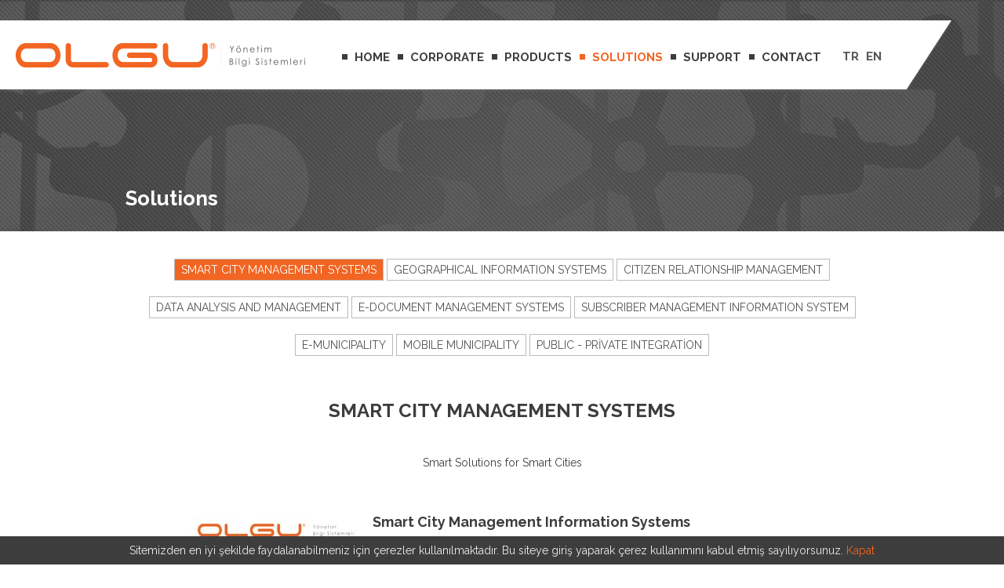

--- FILE ---
content_type: text/html; charset=utf-8
request_url: https://olgu.com.tr/index.php/en/cozumlerimiz/detay/1/smart-city-management-systems
body_size: 26880
content:
<!DOCTYPE html>
<html lang="tr" prefix="og: http://ogp.me/ns# fb: http://ogp.me/ns/fb#">
<head>
	<base href="https://olgu.com.tr/" />
	<!-- <meta charset="utf-8"/> -->
	<meta http-equiv="Content-Type" content="text/html; charset=UTF-8">
		<title>SMART CITY MANAGEMENT SYSTEMS - Olgu</title>
	<meta name="description" content="SMART. CITY. MANAGEMENT. SYSTEMS" />
	<meta name="keywords" content="SMART CITY MANAGEMENT SYSTEMS." />
	<meta name="abstract" content="SMART. CITY. MANAGEMENT. SYSTEMS" />
	<meta name="robots" content="index, follow">
	<meta name="classification" content="Bilişim" />
	<meta name="copyright" content="Dokuz Eylül Üniversitesi Tınaztepe Yerleşkesi Depark Beta Binası Zemin Kat No:11 BUCA/İZMİR

" />

	<meta http-equiv="X-UA-Compatible" content="IE=edge">
	<meta name="viewport" content="width=device-width, initial-scale=1"/>
	
	<meta property="og:locale" content="tr" />
	<meta property="og:type" content="https://olgu.com.tr/" />
	<meta property="og:title" content="SMART CITY MANAGEMENT SYSTEMS - Olgu" />
	<meta property="og:description" content="SMART. CITY. MANAGEMENT. SYSTEMS" />
	<meta property="og:url" content="https://olgu.com.tr/" />
	<meta property="og:site_name" content="" />
	<meta property="og:image" content="" />
	
	<meta name="twitter:card" content="" />
	<meta name="twitter:description" content="SMART. CITY. MANAGEMENT. SYSTEMS" />
	<meta name="twitter:title" content="SMART CITY MANAGEMENT SYSTEMS - Olgu" />
	<meta name="twitter:site" content="@twitterusername" />
	<meta name="twitter:domain" content="" />
	<meta name="twitter:image:src" content="" />
	
	<link rel="shortcut icon" href="assets/images/favicon.png" />
	
	<link href='https://fonts.googleapis.com/css?family=Raleway:400,500,700,300&subset=latin,latin-ext' rel='stylesheet' type='text/css'>
	
	<link href="assets/reset.min.css" rel="stylesheet" type="text/css" />
	<link href="assets/jquery-ui/jquery-ui.min.css" rel="stylesheet" type="text/css" />
	<link href="assets/jquery-ui/jquery-ui.structure.min.css" rel="stylesheet" type="text/css" />
	<link href="assets/jquery-ui/jquery-ui.theme.min.css" rel="stylesheet" type="text/css" />
	<link href="assets/royalslider/royalslider.css" rel="stylesheet" type="text/css" />
	<link href="assets/royalslider/rs-minimal-white.css" rel="stylesheet" type="text/css" />
	<link href="assets/nivo-lightbox/nivo-lightbox.css" rel="stylesheet" type="text/css" />
	<link href="assets/nivo-lightbox/themes/default/default.css" rel="stylesheet" type="text/css" />
		<link href="assets/style.css?v4" rel="stylesheet" type="text/css" />
	<link href="assets/kutuphane.css?v4" rel="stylesheet" type="text/css" />
	<link href="assets/responsive.css?v4" rel="stylesheet" type="text/css" />
	
	<script src="assets/jquery-1.11.2.min.js" type="text/javascript"></script>
	<script src="assets/jquery-ui/jquery-ui.min.js" type="text/javascript"></script>
	<script src="assets/jquery-ui/jquery.ui.datepicker-tr.js" type="text/javascript"></script>
	<script src="assets/validation/jquery.validate.min.js" type="text/javascript"></script>
	<script src="assets/validation/additional-methods.min.js" type="text/javascript"></script>
	<script src="assets/validation/messages_tr.min.js" type="text/javascript"></script>
	<script src="assets/royalslider/jquery.royalslider.min.js" type="text/javascript"></script>
	<script src="assets/nivo-lightbox/nivo-lightbox.min.js" type="text/javascript"></script>
	<script src="assets/jquery.carouFredSel-6.2.1-packed.js"></script>
	</head>
<script type="text/javascript">
$(document).ready(function(){
	$('.sayfa_slider').royalSlider({
		arrowsNav: false,
		loop: true,
		keyboardNavEnabled: true,
		controlsInside: false,
		imageScaleMode: 'fill',
		arrowsNavAutoHide: false,
		autoScaleSlider: false,
		autoScaleSliderWidth: 1920,
		autoScaleSliderHeight: 410,
		controlNavigation: 'bullets',
		thumbsFitInViewport: false,
		navigateByClick: true,
		startSlideId: 0,
		autoPlay: false,
		transitionType:'move',
		globalCaption: false,
		deeplinking: {
			enabled: true,
			change: false
		},
		autoPlay: {
    		enabled: true,
    		pauseOnHover: false,
    		delay: 6000
    	},
		imgHeight: 410
	});
});
</script>
<body>
	
		<div id="cookie-policy">
    	Sitemizden en iyi şekilde faydalanabilmeniz için çerezler kullanılmaktadır. Bu siteye giriş yaparak çerez kullanımını kabul etmiş sayılıyorsunuz.
    	<a href="javascript:;" onclick="$('#cookie-policy').slideUp('fast');">Kapat</a>
    </div>
    	    
	<div class="sayfa_yerlesim sayfabanner">
	<div class="resheader_alan ac kilit_ac">
	<div class="reslogo ar">
		<div class="resmenu_icon fl">
			<span></span>
			<span></span>
			<span></span>
			<span></span>
		</div>
		<a href="https://olgu.com.tr/index.php/en/anasayfa"><img src="assets/images/logo_tr.png" /></a>
		<div class="clear"></div>
	</div>
	<div class="resmenu_yerlesim">
		<div id="resanamenu">
			<ul>
				<li>
					<a  href="https://olgu.com.tr/index.php/en/anasayfa">
						<span class="menuarrow"></span> HOME					</a>
				</li>
				<li>
					<a  href="https://olgu.com.tr/index.php/en/kurumsal">
						<span class="menuarrow"></span> CORPORATE					</a>
				</li>
				<li>
					<a  href="https://olgu.com.tr/index.php/en/urunlerimiz">
						<span class="menuarrow"></span> PRODUCTS					</a>
									<ul>
											<li>
							<a href="https://olgu.com.tr/index.php/en/urunlerimiz/detay/1/olgu-mis">
								OLGU MIS							</a>
						</li>
											<li>
							<a href="https://olgu.com.tr/index.php/en/urunlerimiz/detay/8/building-licensing-and-control-system">
								Building Licensing and Control System							</a>
						</li>
											<li>
							<a href="https://olgu.com.tr/index.php/en/urunlerimiz/detay/2/olgu-gis">
								OLGU GIS							</a>
						</li>
											<li>
							<a href="https://olgu.com.tr/index.php/en/urunlerimiz/detay/3/olgu-crm">
								OLGU CRM							</a>
						</li>
											<li>
							<a href="https://olgu.com.tr/index.php/en/urunlerimiz/detay/4/olgu-bi">
								OLGU BI							</a>
						</li>
											<li>
							<a href="https://olgu.com.tr/index.php/en/urunlerimiz/detay/5/olgu-edms">
								OLGU EDMS							</a>
						</li>
											<li>
							<a href="https://olgu.com.tr/index.php/en/urunlerimiz/detay/6/olgu-smis">
								OLGU SMIS							</a>
						</li>
											<li>
							<a href="https://olgu.com.tr/index.php/en/urunlerimiz/detay/7/olgu-cis">
								OLGU CIS							</a>
						</li>
										</ul>
								</li>
				<li>
					<a class="menucurrent" href="https://olgu.com.tr/index.php/en/cozumlerimiz">
						<span class="menuarrow"></span> SOLUTIONS					</a>
										<ul>
											<li>
							<a href="https://olgu.com.tr/index.php/en/cozumlerimiz/detay/1/smart-city-management-systems">
								SMART CITY MANAGEMENT SYSTEMS							</a>
						</li>
											<li>
							<a href="https://olgu.com.tr/index.php/en/cozumlerimiz/detay/2/geographical-information-systems">
								GEOGRAPHICAL INFORMATION SYSTEMS							</a>
						</li>
											<li>
							<a href="https://olgu.com.tr/index.php/en/cozumlerimiz/detay/4/citizen-relationship-management">
								CITIZEN RELATIONSHIP MANAGEMENT							</a>
						</li>
											<li>
							<a href="https://olgu.com.tr/index.php/en/cozumlerimiz/detay/6/data-analysis-and-management">
								DATA ANALYSIS AND MANAGEMENT							</a>
						</li>
											<li>
							<a href="https://olgu.com.tr/index.php/en/cozumlerimiz/detay/7/e-document-management-systems">
								E-DOCUMENT MANAGEMENT SYSTEMS							</a>
						</li>
											<li>
							<a href="https://olgu.com.tr/index.php/en/cozumlerimiz/detay/8/subscriber-management-information-system">
								SUBSCRIBER MANAGEMENT INFORMATION SYSTEM							</a>
						</li>
											<li>
							<a href="https://olgu.com.tr/index.php/en/cozumlerimiz/detay/9/e-municipality">
								E-MUNICIPALITY							</a>
						</li>
											<li>
							<a href="https://olgu.com.tr/index.php/en/cozumlerimiz/detay/5/mobile-municipality">
								MOBILE MUNICIPALITY							</a>
						</li>
											<li>
							<a href="https://olgu.com.tr/index.php/en/cozumlerimiz/detay/10/public---private-integration">
								PUBLIC - PRİVATE INTEGRATİON							</a>
						</li>
										</ul>
									</li>
								<li>
					<a  href="https://olgu.com.tr/index.php/en/destek">
						<span class="menuarrow"></span> SUPPORT					</a>
					<ul>
											<li>
							<a href="https://olgu.com.tr/index.php/en/destek/detay/19">
															</a>
						</li>
											<li>
							<a href="https://olgu.com.tr/index.php/en/destek/detay/8">
															</a>
						</li>
											<li>
							<a href="https://olgu.com.tr/index.php/en/destek/detay/17">
															</a>
						</li>
											<li>
							<a href="https://olgu.com.tr/index.php/en/destek/detay/18">
															</a>
						</li>
											<li>
							<a href="https://olgu.com.tr/index.php/en/destek/detay/13">
															</a>
						</li>
											<li>
							<a href="https://olgu.com.tr/index.php/en/destek/detay/15">
															</a>
						</li>
											<li>
							<a href="https://olgu.com.tr/index.php/en/destek/detay/16">
															</a>
						</li>
										</ul>
				</li>
								<li>
					<a  href="https://olgu.com.tr/index.php/en/iletisim">
						<span class="menuarrow"></span>  CONTACT					</a>
				</li>
			</ul>
		</div>
	</div>
	<script>
		$(document).ready(function(){
			$('#resanamenu ul li ul').hide();
			$('#resanamenu a').click(function(){
				var alt_menu = $(this).next().eq(0);
				if (alt_menu.length > 0){
					alt_menu.slideToggle("fast");
					return false;
				}
				return true;
			});
			aktif = $('#resanamenu ul li.active');
			if (aktif.length){
				aktif.parents().show();
			}
		});
		
		$('.resmenu_icon').click(function(){
			$('.resmenu_yerlesim').toggle("slide", {direction:"up"},500);
			$(window).resize(function(){
				if ($(window).width() >= 1050){
					$('ul.anamenu').show();
				}else{
					$('ul.anamenu').hide();
				}
			});
		});
		
	</script>
</div>
<div class="iheader_alan kilit">
	<div class="iheaderlogo fl">
		<a href="https://olgu.com.tr/index.php/en/anasayfa"><img src="assets/images/logo_tr.png" /></a>
	</div>
	<div class="iheaderson fr"></div>
	<div class="iheaderdil fr">
		<a href="https://olgu.com.tr/index.php/tr/cozumlerimiz/detay/1/smart-city-management-systems">TR</a>
		<a href="https://olgu.com.tr/index.php/en/cozumlerimiz/detay/1/smart-city-management-systems">EN</a>
	</div>
	<div class="iheadermenu_alan fr">
		<ul class="anamenu">
			<li class="fl">
				<a  href="https://olgu.com.tr/index.php/en/anasayfa">
					<span class="menuarrow"></span> HOME				</a>
			</li>
			<li class="fl">
				<a  href="https://olgu.com.tr/index.php/en/kurumsal">
					<span class="menuarrow"></span> CORPORATE				</a>
			</li>
			<li class="fl">
				<a  href="https://olgu.com.tr/index.php/en/urunlerimiz">
					<span class="menuarrow"></span> PRODUCTS				</a>
			</li>
			<li class="fl">
				<a class="menucurrent" href="https://olgu.com.tr/index.php/en/cozumlerimiz">
					<span class="menuarrow"></span> SOLUTIONS				</a>
			</li>
						<li class="fl">
				<a  href="https://olgu.com.tr/index.php/en/destek">
					<span class="menuarrow"></span> SUPPORT				</a>
			</li>
						<li class="fl">
				<a  href="https://olgu.com.tr/index.php/en/iletisim">
					<span class="menuarrow"></span>  CONTACT				</a>
			</li>
		</ul>
	</div>
	<div class="clear"></div>
</div>	<div class="sayfa_slider royalSlider heroSlider rsMinW" style="height:295px;">
			<div class="rsContent">
			<img class="rsImg" src="uploads/images/201606/urun_banner1.png" />
			<div class="orta_alan" style="position:relative; z-index:99">
				<div class="sayfa_anabaslik fl">
					Solutions									</div>
				<div class="clear"></div>
			</div>
		</div>
		</div>
</div>
<div class="sayfa_yerlesim">
	<div class="orta_alan">
		<div class="sayfamenu_alan ac">
			<div class="kilit">
								<div class="sayfamenu cozummenu sayfamenu_current">
					<a href="https://olgu.com.tr/index.php/en/cozumlerimiz/detay/1/smart-city-management-systems">
						SMART CITY MANAGEMENT SYSTEMS					</a>
				</div>
								<div class="sayfamenu cozummenu ">
					<a href="https://olgu.com.tr/index.php/en/cozumlerimiz/detay/2/geographical-information-systems">
						GEOGRAPHICAL INFORMATION SYSTEMS					</a>
				</div>
								<div class="sayfamenu cozummenu ">
					<a href="https://olgu.com.tr/index.php/en/cozumlerimiz/detay/4/citizen-relationship-management">
						CITIZEN RELATIONSHIP MANAGEMENT					</a>
				</div>
								<div class="sayfamenu cozummenu ">
					<a href="https://olgu.com.tr/index.php/en/cozumlerimiz/detay/6/data-analysis-and-management">
						DATA ANALYSIS AND MANAGEMENT					</a>
				</div>
								<div class="sayfamenu cozummenu ">
					<a href="https://olgu.com.tr/index.php/en/cozumlerimiz/detay/7/e-document-management-systems">
						E-DOCUMENT MANAGEMENT SYSTEMS					</a>
				</div>
								<div class="sayfamenu cozummenu ">
					<a href="https://olgu.com.tr/index.php/en/cozumlerimiz/detay/8/subscriber-management-information-system">
						SUBSCRIBER MANAGEMENT INFORMATION SYSTEM					</a>
				</div>
								<div class="sayfamenu cozummenu ">
					<a href="https://olgu.com.tr/index.php/en/cozumlerimiz/detay/9/e-municipality">
						E-MUNICIPALITY					</a>
				</div>
								<div class="sayfamenu cozummenu ">
					<a href="https://olgu.com.tr/index.php/en/cozumlerimiz/detay/5/mobile-municipality">
						MOBILE MUNICIPALITY					</a>
				</div>
								<div class="sayfamenu cozummenu ">
					<a href="https://olgu.com.tr/index.php/en/cozumlerimiz/detay/10/public---private-integration">
						PUBLIC - PRİVATE INTEGRATİON					</a>
				</div>
							</div>
			<div class="sayfaresmenu_alan ac kilit_ac">
				SMART CITY MANAGEMENT SYSTEMS				<div class="sayfaresmenu_icon fr">
					<span></span>
					<span></span>
					<span></span>
					<span></span>
				</div>
				<ul class=sayfaresmenu>
									<li>
						<a href="https://olgu.com.tr/index.php/en/cozumlerimiz/detay/1/smart-city-management-systems">
							SMART CITY MANAGEMENT SYSTEMS						</a>
					</li>
									<li>
						<a href="https://olgu.com.tr/index.php/en/cozumlerimiz/detay/2/geographical-information-systems">
							GEOGRAPHICAL INFORMATION SYSTEMS						</a>
					</li>
									<li>
						<a href="https://olgu.com.tr/index.php/en/cozumlerimiz/detay/4/citizen-relationship-management">
							CITIZEN RELATIONSHIP MANAGEMENT						</a>
					</li>
									<li>
						<a href="https://olgu.com.tr/index.php/en/cozumlerimiz/detay/6/data-analysis-and-management">
							DATA ANALYSIS AND MANAGEMENT						</a>
					</li>
									<li>
						<a href="https://olgu.com.tr/index.php/en/cozumlerimiz/detay/7/e-document-management-systems">
							E-DOCUMENT MANAGEMENT SYSTEMS						</a>
					</li>
									<li>
						<a href="https://olgu.com.tr/index.php/en/cozumlerimiz/detay/8/subscriber-management-information-system">
							SUBSCRIBER MANAGEMENT INFORMATION SYSTEM						</a>
					</li>
									<li>
						<a href="https://olgu.com.tr/index.php/en/cozumlerimiz/detay/9/e-municipality">
							E-MUNICIPALITY						</a>
					</li>
									<li>
						<a href="https://olgu.com.tr/index.php/en/cozumlerimiz/detay/5/mobile-municipality">
							MOBILE MUNICIPALITY						</a>
					</li>
									<li>
						<a href="https://olgu.com.tr/index.php/en/cozumlerimiz/detay/10/public---private-integration">
							PUBLIC - PRİVATE INTEGRATİON						</a>
					</li>
								</ul>
				<script>
					$('.sayfaresmenu_icon').click(function(){
						$('ul.sayfaresmenu').slideToggle("fast");
					});
				</script>
				<div class="clear"></div>
			</div>
		</div>
		<div class="sayfayazi_alan" style="padding-top:0;">
					<div class="sayfabaslik ac bold">SMART CITY MANAGEMENT SYSTEMS</div>
			<div class="sayfa_aciklama aj"><div class="wpb_text_column wpb_content_element " style="box-sizing: border-box; margin-bottom: 21.7391px; clear: both; color: rgb(61, 61, 61); font-family: ">
<div class="wpb_wrapper" style="box-sizing: border-box; margin-bottom: 0px;">
<div class="size-lg alignCenter clearfix" style="box-sizing: border-box; text-align: center; color: rgb(61, 61, 61); font-family: ">
<h1>Smart Solutions for Smart Cities</h1>

<h1><br />
<img alt="" src="/uploads/images/OYBS.jpg" style="float:left; height:300px; width:300px" />&nbsp;</h1>

<h2 style="text-align:justify"><strong>Smart City Management Information Systems</strong></h2>

<p style="text-align:justify"><br />
Today, 54 per cent of the world&rsquo;s population lives in urban areas, a proportion that is expected to increase to 66 per cent by 2050. Bringing technological solutions to governance of cities is a must nowadays.</p>

<p style="text-align:justify"><strong>Smart City MIS</strong>&nbsp;was developed for the&nbsp;need&nbsp;of&nbsp;information systems in municipalities.<strong>OLGU AKSys</strong>&nbsp;is an integrated system with&nbsp;Geographic Information System&nbsp;<strong>(GIS)</strong>, Document Management,&nbsp;<strong>OLGU&nbsp;CRM</strong>&nbsp;| Citizen Relationship Management&nbsp;and&nbsp;<strong>Web technologies</strong>.</p>

<p style="text-align:justify"><br />
<br />
<br />
<strong>OLGU AKSys Basic Features:</strong></p>

<p style="text-align:left"><strong>Compatibility to Legal Statue:&nbsp;</strong>All operations about local government services are faster, safer and more correct through modules that include legal statue provisions and work full automatically without permitting to personnel to use initiative.</p>

<p style="text-align:left"><strong>Fast Adaptation to Legislation Change:&nbsp;</strong>Legislation changes are followed from official journal and changes that should be applied to the program are done as soon as possible according to the scale of the changes and are loaded to local governments by using internet connection, instantly.</p>

<p style="text-align:justify"><img alt="" src="/uploads/images/olgu_2.jpg" style="float:left; height:299px; width:540px" /><strong>High Data Security:&nbsp;</strong>There is an authorization and security structure that can be determined in detail the basis of user for all &nbsp;processes (data entry, update, delete, query, etc.)</p>

<p style="text-align:justify"><strong>Automatic Accounting:&nbsp;</strong>Accruement, receiving, postponement, waived, offsetting, revision, bill, payroll, etc are entered into &nbsp;accounting account automatically.</p>

<p style="text-align:justify"><strong>Scalability:&nbsp;</strong>OMIS can be applied to all local governments include smallest town local government and biggest or metropolis local &nbsp;governments.</p>

<div class="wpb_text_column wpb_content_element " style="color: rgb(61, 61, 61); line-height: 20.8px; text-align: center; box-sizing: border-box; margin-bottom: 21.7391px; clear: both;">
<div class="wpb_wrapper" style="box-sizing: border-box; margin-bottom: 0px;">
<p style="text-align:justify"><strong>Modularity:&nbsp;</strong>According to feature and size of the local government, if required, instead of all modules, just important and necessary modules for related local government can be used.</p>
</div>
</div>

<div class="wpb_text_column wpb_content_element " style="color: rgb(61, 61, 61); line-height: 20.8px; text-align: center; box-sizing: border-box; margin-bottom: 21.7391px; clear: both;">
<div class="wpb_wrapper" style="box-sizing: border-box; margin-bottom: 0px;">
<p style="text-align:justify"><strong>Unique Citizen Register:&nbsp;</strong>All operations about local government service are implemented over unique citizen register.</p>

<p style="text-align:justify"><strong>Unique Real Estate Register:&nbsp;</strong>All operations about local government service are implemented over unique real estate register.</p>

<p style="text-align:justify"><strong>Unique Database:&nbsp;</strong>There is a common unique database structure that is used by all modules.</p>

<p style="text-align:justify"><strong>Unique Data Entry:&nbsp;</strong>There is a data processing structure that does not permit repetitions and provide usage by all modules when data is entered at first time.</p>

<p style="text-align:justify"><strong>Integrated Structure:&nbsp;</strong>One process in a unit of local government affects other related processes in other units through integrated and interactive automation structure automatically and synchronously.</p>
</div>
</div>

<div class="wpb_text_column wpb_content_element " style="color: rgb(61, 61, 61); line-height: 20.8px; text-align: center; box-sizing: border-box; margin-bottom: 21.7391px; clear: both;">
<div class="wpb_wrapper" style="box-sizing: border-box; margin-bottom: 0px;">
<p style="text-align:justify"><strong>Integration Between Municipals:&nbsp;</strong>Common citizen and real estate register can be used by using online connections between metropolitan municipalities and metropolis local governments.</p>

<p style="text-align:justify"><strong>Full Support to Management Decisions:&nbsp;</strong>There is opportunity that administrators can reach all information that they need to make decision about local government services whenever and the way they want.</p>

<p style="text-align:justify"><img alt="" src="/uploads/images/smartCity.jpg" style="float:right; height:385px; width:400px" /></p>
</div>
</div>
</div>
</div>
</div>

<p style="text-align:justify"><strong>Easy Usage:&nbsp;</strong><span style="color:rgb(61, 61, 61); font-family:open sans,arial,sans-serif; font-size:14px">User interface structure that accordance with the Windows standards and can be used and learned by personnel easily.</span></p>

<p style="text-align:justify"><strong>Detailed Reporting(Audit Log):&nbsp;</strong><span style="color:rgb(61, 61, 61); font-family:open sans,arial,sans-serif; font-size:14px">There is opportunity to monitor and supervision all kinds of process in local government through all kinds of detailed query screens and reports.</span></p>

<p style="text-align:justify"><strong>Interactive Municipal Work:&nbsp;</strong><span style="color:rgb(61, 61, 61); font-family:open sans,arial,sans-serif; font-size:14px">Transparent municipal work opportunity that citizen can perform all needed processes about municipal services on the internet by himself/herself interactively.</span></p>

<div><strong>Compatibility to Geographic Information System:&nbsp;</strong><span style="color:rgb(61, 61, 61); font-family:open sans,arial,sans-serif; font-size:14px">Data sharing by using CAD and GIS application with database management system (DMS) usage and ODBC connection property.</span></div>

<div>&nbsp;</div>

<div>
<div class="size-sm clearfix" style="box-sizing: border-box; color: rgb(61, 61, 61); font-family: ">
<h2><br />
OMIS Modules:</h2>
</div>

<div class="wpb_row vc_row-fluid dark normal" style="box-sizing: border-box; margin-bottom: 0px; padding-top: 0px; padding-bottom: 0px; max-width: 1170px; margin-left: auto; margin-right: auto; color: rgb(61, 61, 61); font-family: ">
<div class="bg-pos-rel" style="box-sizing: border-box;">
<div class="pix-con clearfix" style="box-sizing: border-box; position: relative; z-index: 1;">
<div class="pix-container" style="box-sizing: border-box; max-width: 1170px; margin: 0px -15px; position: relative; z-index: 1;">&nbsp;</div>
</div>
</div>
</div>

<div class="vc_col-sm-4 wpb_column vc_column_container " style="box-sizing: border-box; position: relative; min-height: 1px; padding-left: 15px; padding-right: 15px; float: left; width: 279.328px; color: rgb(61, 61, 61); font-family: ">
<div class="wpb_wrapper" style="box-sizing: border-box;">
<div class="wpb_text_column wpb_content_element " style="box-sizing: border-box; margin-bottom: 0px; clear: both;">
<div class="wpb_wrapper" style="box-sizing: border-box; margin-bottom: 0px;">
<p>Citizen/ Corporate Operations</p>

<p>Reconstruction and Numbering</p>

<p>Incomes</p>

<p>Various Services</p>

<p>Subscriber Management Information System</p>
</div>
</div>
</div>
</div>

<div class="vc_col-sm-4 wpb_column vc_column_container " style="box-sizing: border-box; position: relative; min-height: 1px; padding-left: 15px; padding-right: 15px; float: left; width: 279.328px; color: rgb(61, 61, 61); font-family: ">
<div class="wpb_wrapper" style="box-sizing: border-box;">
<div class="wpb_text_column wpb_content_element " style="box-sizing: border-box; margin-bottom: 0px; clear: both;">
<div class="wpb_wrapper" style="box-sizing: border-box; margin-bottom: 0px;">
<p>Account Operations</p>

<p>Personnel Operations</p>

<p>Correspondences</p>

<p>Vehicle Management</p>

<p>Public &ndash; Private Sector Integration</p>
</div>
</div>
</div>
</div>

<div class="vc_col-sm-4 wpb_column vc_column_container " style="box-sizing: border-box; position: relative; min-height: 1px; padding-left: 15px; padding-right: 15px; float: left; width: 279.328px; color: rgb(61, 61, 61); font-family: ">
<div class="wpb_wrapper" style="box-sizing: border-box;">
<div class="wpb_text_column wpb_content_element " style="box-sizing: border-box; margin-bottom: 0px; clear: both;">
<div class="wpb_wrapper" style="box-sizing: border-box; margin-bottom: 0px;">
<p>CRM- Citizen Relations Management</p>

<p>Electronic Document Management System (EDMS)</p>

<p>Geographic Information System &ndash; GIS</p>

<p>Management</p>

<p>System Management</p>
</div>
</div>
</div>
</div>
</div>
</div>
				</div>
	</div>
</div>
<div class="sayfa_yerlesim sayfafooter">
	<div class="orta_alan">
		<div class="sayfafotoer_aciklama fl">
			© 2026 Olgu - All Rights Reserved
																			<a class="footer-link" href="http://olgu.com.tr/index.php/en/kvkk"></a>
									<a class="footer-link" href="http://olgu.com.tr/index.php/en/kisisel_veri_politikasi"></a>
									<a class="footer-link" href="http://olgu.com.tr/index.php/en/gizlilik_politikasi"></a>
									<a class="footer-link" href="http://olgu.com.tr/index.php/tr/bilgi_guvenligi_politikasi">Information Security Policy</a>
									<a class="footer-link" href=""></a>
									<a class="footer-link" href=""></a>
									<a class="footer-link" href=""></a>
									</div>
		<div class="sayfa_arce fr">
			<a href="http://www.arceyazilim.com" target="_blank"><img src="assets/images/arce.png" /></a>
		</div>
	</div>
	<div class="clear"></div>
</div>
<style>
	.rsMinW .rsBullets {display:none;}
</style>	
</body>
</html>

--- FILE ---
content_type: text/css
request_url: https://olgu.com.tr/assets/style.css?v4
body_size: 7579
content:
body{background:#fff; font-family: 'Raleway', sans-serif; font-size:14px;}
.sayfa_yerlesim{width:100%; float:left;}
.orta_alan{width:960px; margin:0 auto; position:relative;}

/* *****İndex***** */
.rsFullscreenBtn{cursor:default!important;}
.rsMinW .rsFullscreenIcn{display:none;}
.bannercerceve{width:100%; height:100%; top:0; left:0; position:absolute; z-index:14px; background:url(images/bannercerceve.png);}
.banner_yerlesim{width:100%; position:absolute; z-index:10;}
.ba_alan{width:100%; position:absolute; left:0; top:0; bottom:0; z-index:15;}
.ba_yerlesim{width:960px; position:relative; margin:0 auto;}
.ba_aciklama_yerlesim{margin:22% 0 0 0; color:#fff;}
.ba_baslik{font-size:40px; text-shadow: 1px 1px 2px #6b6b6b;}
.ba_aciklama{font-size:26px; padding:50px 85px; text-shadow: 1px 1px 2px #6b6b6b; box-sizing:border-box;}
.ba_btn{width:275px; height:60px; padding:13px 0 0 0; font-size:26px; box-sizing:border-box; color:#fff; display:inline-block; background:url(images/ba_btnbg.png) no-repeat;}
.ba_btn img{margin:0 0 0 10px;}

.iheader_alan{width:90%; height:91px; left:0; top:26px; position:absolute; z-index:15; background:url(images/iheaderbg.png) repeat-x;}
.iheaderlogo{padding:29px 0 0 20px;}
.iheadermenu_alan{height:91px; font-weight:bold; font-size:15px;}
.iheaderson{width:65px; height:91px; position:relative; margin:0 -65px 0 0; background:url(images/iheaderdilbg.png) no-repeat;}
.iheaderdil{padding:37px 25px 0 25px; font-size:15px; font-weight:bold; box-sizing:border-box;}
.iheaderdil a{margin:0 3px 0 2px; color:#3d3d3d;}

.ifooter_alan{width:75%; height:65px; padding:25px 0 0 30px; box-sizing:border-box; border-top:4px solid #fff; font-size:16px; color:#fff; position:absolute; bottom:0; z-index:15;}
.ifooter_sosyal_alan{width:280px; margin:-40px -280px 0 0; position:relative;}
.sosyalbtn{height:22px; margin:0 0 0 20px; display:block;}
.footer-link-wrapper { position: absolute; bottom: 90px; left: 20px; z-index: 100; }
a.footer-link { color: #fff !important; padding: 5px 10px; border: 1px solid #fff; margin: 0 6px; border-radius: 5px; }
a.footer-link:hover { background-color: #fff; color: #333 !important; }
/* *****İndex***** */

/* *****Sayfalar***** */
.sayfabanner{width:100%; min-height:295px; height:295px; height:auto!important;}
.sayfa_anabaslik{width:100%; height:60px; font-size:26px; color:#fff; font-weight:bold; position:relative; z-index:15; bottom:60px;}
.sayfa_anabaslik span{font-size:18px; font-weight:300;}
.sayfayazi_alan{padding:60px 0 30px 0;}
.sayfabaslik{font-size:24px; color:#3d3d3d; font-weight:500;}
.sayfa_aciklama{padding:40px 0 20px 0; font-size:14px; color:#3d3d3d; font-weight:300; line-height:25px;}
.sayfa_aciklama h2{font-size:18px; color:#3d3d3d; font-weight:500;}
.sayfa_aciklama img{margin:0 0 10px 15px;}
.sayfa_aciklama p{margin:0 0 20px 0;}
.sayfa_aciklama ul li{margin:0 0 0 20px; list-style-image: url('images/sayfamaddegosterge.png');}

.yorumbg{padding:30px 0; margin:0 0 40px 0; box-sizing:border-box; background:#eee;}
.sayfayorum_alan{margin:35px 0 0 0;}
ul.sayfayorum{width:100%; padding:0; margin:0; box-sizing:border-box;}
ul.sayfayorum li {width:100%; margin:0 0 50px 0;}
#sayfala{width:100%; padding:10px 0 0 0; box-sizing:border-box;}
#sayfala a{width:13px; height:16px; margin:0 6px; display:inline-block; text-align:center; font-size:12px; background:url(images/ys_bg.png) no-repeat center center;}
#sayfala a.selected{color:#ffffff; background:url(images/ys_hbg.png) no-repeat center center;}
#sayfala a.selected:link {text-decoration: none; color: #ffffff;}
#sayfala a.selected:visited {text-decoration: none; color: #ffffff;}
#sayfala a:link {text-decoration: none; color: #bbbbbb;}
#sayfala a:visited {text-decoration: none; color: #bbbbbb;}
.sayfayorum_yerlesim{padding:5px 0;}
.sy_gorsel{width:100px; height:100px;}
.sy_gorsel img{-webkit-border-radius: 100px; -moz-border-radius: 100px; border-radius: 100px;}
.sy_aciklama_alan{width:850px; background:url(images/sya_alanbg.png) no-repeat left top;}
.sy_aciklama_yerlesim{padding:0 25px; margin:0 0 30px 0; box-sizing:border-box; font-size:16px; color:#3d3d3d; line-height:25px; background:url(images/sya_bg.png) no-repeat bottom right;}
.sy_unvan{padding:0 20px 5px 20px; font-size:16px; color:#3d3d3d; font-weight:500; font-style: italic;}
.sy_unvan span{color:#f26522;}

.sayfamenu_alan{padding:35px 0;}
.sayfamenu{padding:5px 30px; margin:0 0 20px 0; border:1px solid #bababa; display:inline-block;}
.sayfamenu:hover{background:#f26522;}
.sayfamenu:hover a{color:#fff;}
.sayfamenu a:link{color:3d3d3d;}
.sayfamenu a:visited{color:3d3d3d;}
.sayfamenu_current{background:#f26522;}
.sayfamenu_current a:link{color:#fff;}
.sayfamenu_current a:visited{color:#fff;}
.cozummenu{padding:5px 8px;}

.vitrinhaber_yerlesim{padding:20px 0; margin:0 0 20px 0;}
ul.haber{width:100%;}
ul.haber li {width:270px; height:310px; margin:0 8px; }
.haber_geri{position:absolute; margin:95px 0 0 0; z-index:10;}
.haber_ileri{position:absolute; margin:95px 0 0 0; right:0; z-index:10;}
.haber_yerlesim{width:270px; height:310px; }
.haber_gorsel{width:270px; height:165px; }
.haber_baslik{margin:5px 0 0 0; font-size:18px; font-weight:bold; color:#3d3d3d;}
.haber_aciklama{height:210px; overflow:hidden; margin:5px 0 0 0; color:#3d3d3d; line-height:20px;}

.iletisimharita{height:420px; position:relative; margin:-60px 0 0 0;}
.iletisim_alan{padding:25px 0;}
.iletisimadres_yerlesim{width:545px; border-right:1px solid #d1cfcf; box-sizing:border-box;}
.iletisimform_alan{width:415px; box-sizing:border-box; padding:0 50px 20px 50px;}
.ia_baslik{padding:0 0 10px 0; font-size:20px; color:#3d3d3d; font-weight:500;}
.ia_yerlesim{padding:0 0 15px 0; }
.ia_icon{width:20px; height:20px;}
.ia_aciklama{width:500px; margin:0 0 0 20px;}

.iletisimadres{margin:0 0 20px 0; box-sizing:border-box;}
.iletisimform{padding:30px 0;}
.iletisiminput{width:100%; height:40px; padding:0 20px; margin:0 0 15px 0; box-sizing:border-box; color:#3d3d3d; border:1px solid #cfcfcf;}
.formtext{height:210px; padding:10px 20px;}
.iletisim_btn{height:35px; padding:0 20px; border:none; cursor:pointer; color:#fff; background:#f26522;}

.sayfafooter{height:70px; background:#f26522;}
.sayfafotoer_aciklama{font-size:16px; color:#fff; padding:30px 0 0 0;}
.sayfa_arce{margin:30px 0 0 0;}

/* *****Sayfalar***** */

/* *****Responsive Görünümler***** */
.resheader_alan{height:68px; position:relative; z-index:15; display:none; background:url(images/iheaderbg.png) repeat-x center bottom #fff;}
.resmenu_icon{width:65px; height:65px; position:relative; padding:16px 0 0 15px; margin:-25px 0 0 0; cursor:pointer; box-sizing:border-box; background:#f26522;}
.resmenu_icon span{width:34px; height:4px; margin:0 0 5px 0; display:block; background:#fff;}
.reslogo{height:65px; box-sizing:border-box;}
.resmenu_yerlesim{width:335px; margin:0 0 0 65px; position:absolute; z-index:15; display:none;}

.sayfaresmenu_alan{padding:15px 20px; border:1px solid #bababa; display:none; position:relative; color:#fff; box-sizing:border-box; background:#f26522; }
.sayfaresmenu_icon{width:24px; height:28px; position:absolute; right:0; margin:-22px 20px 0 0; box-sizing:border-box; cursor:pointer;}
.sayfaresmenu_icon span{width:24px; height:5px; display:block; margin:0 0 2px 0; background:#fff;}
/* *****Responsive Görünümler***** */

#cookie-policy { padding: 10px; background-color: #3d3d3d; text-align: center; color: #eee; font-size: 14px; position: fixed; z-index: 100; bottom: 0; left: 0; right :0; }
#cookie-policy > a { color: #f26522 !important; }

--- FILE ---
content_type: text/css
request_url: https://olgu.com.tr/assets/kutuphane.css?v4
body_size: 5445
content:
/* flash message */
.success{background-color:#dff0d8;border-color:#d6e9c6;color:#3c763d;border-width:1px;padding:7px;margin-bottom:10px;border:1px solid transparent;}
.error{background-color:#f2dede;border-color:#ebccd1;color:#a94442;border-width:1px;padding:7px;margin-bottom:10px;border:1px solid transparent;}
.warning{background-color:#fcf8e3;border-color:#faebcc;color:#8a6d3b;border-width:1px;padding:7px;margin-bottom:10px;border:1px solid transparent;}

/* input */
input.input{padding:5px;border:1px solid #b9b9b9;border-top:1px solid #a0a0a0;box-shadow:inset 0 1px 4px rgba(0,0,0,0.1);}
input.input-min{width:80px;}
select.select{padding:5px;border:1px solid #b9b9b9;border-top:1px solid #a0a0a0;box-shadow:inset 0 1px 4px rgba(0,0,0,0.1);}
input.input:focus, textarea.textarea:focus, select.select:focus{border-color:#888;}
input[disabled], input[readonly]{background:#eee;}

/* form validation */
label.error{display:none!important;}
input.error{border:1px solid red !important;}
select.error{border:1px solid red !important;}
textarea.error{border:1px solid red !important;}

/* button */
.btn{border:0;background: #222 url(images/btn_overlay.png) repeat-x;font-size:13px;line-height:1;text-shadow:0 -1px 1px rgba(0,0,0,0.25);display: inline-block; padding: 5px 10px 6px; color: #fff; text-decoration: none;-moz-border-radius: 5px; -webkit-border-radius: 5px;-moz-box-shadow: 0 1px 3px rgba(0,0,0,0.5);-webkit-box-shadow: 0 1px 3px rgba(0,0,0,0.5);text-shadow: 0 -1px 1px rgba(0,0,0,0.25);border-bottom: 1px solid rgba(0,0,0,0.25);position: relative;cursor: pointer;}
.btn:hover{background-color:#111;color:#fff;}
.kucuk.btn{font-size:11px;padding: ;}
.buyuk.btn{font-size:14px;padding:8px 14px 9px;}
.yesil.btn{background-color:#91bd09;}
.yesil.btn:hover{background-color:#749a02;}
.mavi.btn{background-color:#2daebf;}
.mavi.btn:hover{background-color:#007d9a;}
.kirmizi.btn{background-color:#e33100;}
.kirmizi.btn:hover{background-color:#872300;}
.eflatun.btn{background-color:#a9014b;}
.eflatun.btn:hover{background-color:#630030;}
.turuncu.btn{background-color:#ff5c00;}
.turuncu.btn:hover{background-color:#d45500;}
.sari.btn{background-color:#ffb515;}
.sari.btn:hover{background-color:#fc9200;}

ul.anamenu ul{z-index:99;position:relative;}
ul.anamenu li{position:relative; margin:0 0 0 15px;}
ul.anamenu li a{display:block; text-decoration:none; padding:38px 0 0 0; color:#3d3d3d; box-sizing:border-box;}
ul.anamenu li:hover a{color:#f26522;}
ul.anamenu li:hover .menuarrow{background:#f26522;}
ul.anamenu li a.menucurrent{color:#f26522;}
ul.anamenu li a.menucurrent > .menuarrow{background:#f26522;}
.menuarrow{width:7px; height:7px; margin:5px 5px 0 0; display:inline-block; vertical-align:top; background:#3d3d3d;}

ul.sayfaresmenu{width:100%; display:none; margin:12px 0 0 0; z-index:99;}
ul.sayfaresmenu li{width:100%; position:relative; margin:0; border-bottom:1px solid #ce551b;}
ul.sayfaresmenu li a{display:block; text-decoration:none; padding:10px 0; color:#fff; box-sizing:border-box;}


#resanamenu ul{z-index:99; font-size:16px; text-align:left; position:relative;}
#resanamenu li{box-sizing:border-box; border-bottom:1px solid #ce551b; background:#f26522;}
#resanamenu li:last-child{border:none;}
#resanamenu li a{padding:15px 0 15px 25px; color:#fff; font-weight:400; display:block; text-decoration:none;}
#resanamenu li a:hover{}
#resanamenu li a.resmenucurrent{background:#a8033d; color:#fff;}
#resanamenu li ul{z-index:999;}
#resanamenu li ul li{border-bottom:1px solid #ad4616; box-sizing:border-box; float:none!important; background:#ce551b;}
#resanamenu li ul li:last-child{border:none;}
#resanamenu li ul li a{padding:10px 0 10px 45px; background:none;}
#resanamenu li.active > a{color:#fff;}

*:focus{outline:0;}
.al{text-align:left;}
.ar{text-align:right;}
.ac{text-align:center;}
.aj{text-align:justify;}
.fl{float:left;}
.fr{float:right;}
.clear{clear:both;margin:0;padding:0;}
.none{display:none;}
.bno{border:none!important;}
.bgno{background:none;}
.mnone{margin:0;}
.pnone{padding:0}
.menu_fixed{float:none; position:fixed; z-index:100; top:0; margin:0!important;}
.font12{font-size:12px;}
.prightno{padding-right:0!important;}
.mtop_none{margin-top:0;}
.mtop5{margin-top:5px;}
.mtop10{margin-top:10px;}
.mtop20{margin-top:20px;}
.mbottom5{margin-bottom:5px;}
.mbottom10{margin-bottom:10px;}
.mbottom20{margin-bottom:20px;}
.mbottom150{margin-bottom:150px;}
.mright10{margin-right:10px;}
.bgno{background:none;}
.w100y{width:100%;}
.w960{width:960px;}
.w470{width:470px}
.bold{font-weight:900;}
.ucase{text-transform: uppercase;}
.lcase{text-transform: lowercase;}
.ccase{text-transform: capitalize;}
.hauto{height:auto!important;}
.dblock{display:block!important;}
.dinlineblock{display:inline-block!important;}
.dnone{display:none;}
.gtable{display: table;}
.gtablecell{display: table-cell; vertical-align:middle;}
.radius5{-webkit-border-radius: 5px; -moz-border-radius: 5px; border-radius: 5px;}
.radius10{-webkit-border-radius: 10px; -moz-border-radius: 10px; border-radius: 10px;}
.radius20{-webkit-border-radius: 20px; -moz-border-radius: 20px; border-radius: 20px;}
.radius100{-webkit-border-radius: 100px; -moz-border-radius: 100px; border-radius: 100px;}

a:link {text-decoration: none;color: #545454;}
a:visited {text-decoration: none;color: #545454;}


--- FILE ---
content_type: text/css
request_url: https://olgu.com.tr/assets/responsive.css?v4
body_size: 2665
content:
@media screen and (max-width:1050px){
	.kilit{display:none!important;}
	.kilit_ac{display:block!important;}
	
	.orta_alan{width:100%; margin:0;}
	
	/* *****Header***** */
	
	.ba_yerlesim{width:100%; padding:0 30px; box-sizing:border-box;}
	.ba_aciklama_yerlesim{margin:30% 0 0 0; float:none!important;}
	.ba_baslik{width:100%; float:none!important; font-size:22px; margin:0 0 15px 0;}
	.ba_aciklama{font-size:16px; padding:10px 0;}
	.ba_btn{width:100%; height:auto; padding:5px 0; font-size:16px; border:2px solid #fff; background:none;}
	
	.reslogo {padding:25px 40px 0 0;}
	.reslogo img{width:100%; max-width:190px; height:auto;}
	.menuarrow{background:#fff;}
	/* *****Header***** */
	
	/* *****Kurumsal***** */
	.sayfa_anabaslik{text-align:center;}
	.sayfayazi_alan{padding:30px; }
	.sayfayazi_alan img{width:100%!important; max-width:320px!important; height:auto!important;}
	.yorumbg{padding:30px;}
	ul.sayfayorum li {width:100%; margin:0 0 10px 0;}
	.sayfayorum_yerlesim{text-align:center;}
	.sy_gorsel{float:none!important; margin:0 0 5px 0; display:inline-block!important;}
	.sy_aciklama_alan{width:100%;}
	.sy_unvan{padding:0 0 5px 0;}
	/* *****Kurumsal***** */
	
	/* *****İletişim***** */
	.iletisimharita{margin:25px 0 0 0; padding:0 30px; box-sizing:border-box;}
	.resbaslik{bottom:60px!important;}
	.iletisim_alan{padding:25px 30px; box-sizing:border-box; }
	.iletisimadres_yerlesim{width:100%!important; border:none; float:none!important; }
	.iletisimadres{text-align:center; border-bottom:1px solid #d1cfcf;}
	.ia_yerlesim{padding:10px 0 0 0; }
	.ia_icon{width:100%; float:none!important;}
	.ia_aciklama{width:100%; padding:10px 0; margin:0; float:none!important;}
	.iletisimform_alan{width:100%; padding:0 0 20px 0; float:none!important;}
	/* *****İletişim***** */
	
	/* *****Footer***** */
	.ifooter_alan{width:100%; height:auto; padding:5px 0; text-align:center;}
	.ifooter_sosyal_alan{width:100%; float:none!important; text-align:center; margin:10px 0 0 0;}
	.sosyalbtn{height:22px; margin:0 5px; float:none!important; display:inline-block;}
	
	.sayfafooter{height:auto; text-align:center; }
	.sayfafotoer_aciklama{float:none!important; padding:10px 0;}
	.sayfa_arce{float:none!important; margin:0; padding:0 0 10px 0;}
	.sayfamenu_alan{padding:35px 30px; box-sizing:border-box;}
	/* *****Footer***** */
}
@media screen and (max-width:1280px){
	ul.anamenu li{position:relative; margin:0 0 0 10px;}
}	
@media screen and (max-width:430px){
	.ba_aciklama_yerlesim{margin:50% 0 0 0;}
	.reslogo {padding:25px 10px 0 0;}
	.resmenu_yerlesim{width:100%; margin:0;}
}